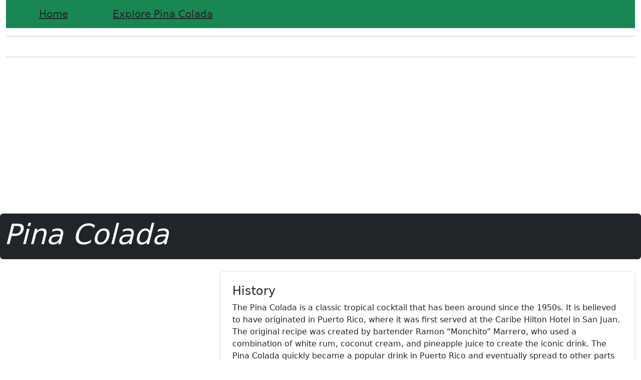

--- FILE ---
content_type: text/html
request_url: https://blog.meriyatra.in/cocktails/pina-colada.html
body_size: 16843
content:

<!doctype html>
<html>

<head>

		<head>
			<!-- START Google tag manager - controls the google analytics across the site -->
			<script async src="https://www.googletagmanager.com/gtag/js?id=G-M9M8Q0Q13K"></script>
			<script>
				window.dataLayer = window.dataLayer || [];
				function gtag() {
					dataLayer.push(arguments);
				}
				gtag('js', new Date());
				gtag('config', 'G-M9M8Q0Q13K');
			</script>
			<!-- END Google tag manager - controls the google analytics across the site -->

			<meta charset="utf-8">
			<meta name="google-site-verification" content="vamfAqQDoghC4fUebiyMfcXGlWhSA8_T3YVo9ukDL-w" />

			<title>Hotels in India</title>
			<meta name="keywords" content="India travel, Hotels in India, India hotels, Jammu hotels, Katra hotels, Bangalore hotels, Hotels in Jammu, Hotels in Srinagar, Hotels in Manali, Hotels in Dharamsala, Hotels in Udhampur" />
			<meta name="description" content="Hotels in India - We provide free information about various places to visit in India, along with some local hotels details. Feel free to contact the hotels for more information." />
			<meta name="author" content="Copyright 2008-2024 meriyatra.in. All Rights Reserved" />
			<meta name="robots" content="index,follow" />
			<meta name="googlebot" content="index,follow" />
			<meta name="viewport" content="width=device-width, initial-scale=1.0">

			<link href='https://fonts.googleapis.com/css?family=Signika:400,300,600,700' rel='stylesheet' type='text/css'>
			<link rel="stylesheet" type="text/css" media="screen, print, projection" href="https://www.meriyatra.in/css/style.css" />
			<link rel="stylesheet" type="text/css" media="screen, print, projection" href="https://www.meriyatra.in/css/grid.css" />
			<link rel="stylesheet" type="text/css" media="screen, print, projection" href="https://www.meriyatra.in/css/responsive.css" />
			<link rel="stylesheet" type="text/css" media="screen, print, projection" href="https://www.meriyatra.in/css/superfish.css" />
			<link rel="stylesheet" type="text/css" media="screen, print, projection" href="https://www.meriyatra.in/css/fancybox/jquery.fancybox.css" />
			<link rel="stylesheet" type="text/css" media="screen, print, projection" href="https://www.meriyatra.in/css/fancybox/jquery.fancybox-thumbs.css" />
			<link rel="stylesheet" type="text/css" media="screen, print, projection" href="https://www.meriyatra.in/css/isotope.css" />
			<link rel="stylesheet" type="text/css" media="screen, print, projection" href="https://www.meriyatra.in/css/flexslider.css" />

			<!--Bootstrap css-->
			<link rel="stylesheet" href="https://i1.meriyatra.in/css/bootstrap-5.3.3.min.css">

			<script type='text/javascript' src='https://platform-api.sharethis.com/js/sharethis.js#property=6353d046741c9600121df329&product=sticky-share-button' async='async'></script>
			<link rel="shortcut icon" href="https://i1.meriyatra.in/meriyatra-images/img/favicon/favicon.ico">

		</head>


<style>
.col-sm-3 {
	padding: 5px;
}
</style>

<body>
	<div class="container-fluid">
		
		<header class="blog-header lh-1 py-3 bg-success">
		
			<div class="row flex-nowrap align-items-center">
				<div class="col-2 text-center">
					<a class="h5 text-dark" href="https://blog.meriyatra.in/index.html">Home </a>
				</div>
				<div class="col-9 text-left">
					<a class="h5 text-dark" href="https://blog.meriyatra.in/cocktails/pina-colada.html">Explore Pina Colada </a>
				</div>
			</div>
		</header>

		<hr/>
		<!-- ShareThis BEGIN -->
		<div class="nav-scroller py-1 mb-2 sharethis-inline-share-buttons"></div>
		<!-- ShareThis END -->
		<hr/>
		
	</div>

	<div>

<script async src="https://pagead2.googlesyndication.com/pagead/js/adsbygoogle.js?client=ca-pub-7415180320794071"
     crossorigin="anonymous"></script>
</div>

	<main class="container-fluid" id="top">
		<div class="row">
			<div class="col-12">

				<div class="row">
					<div class="p-2 mb-4 rounded text-bg-dark">
						<div class="px-0">
							<h1 class="display-4 fst-italic">
								<span>Pina Colada</span>
							</h1>
						</div>
					</div>
				</div>

				<div class="row">
					<div class="col-sm-4" align="left">
						<img src="" class="img-fluid" />
					</div>

					<div class="col-sm-8">
						<div class="row g-0 border rounded flex-md-row mb-4 shadow-sm h-md-400 position-relative">
							<div class="col p-4 d-flex flex-column position-static">

								
									<h4>History</h4>
									<ul class="nav flex-column">
										<li><span>The Pina Colada is a classic tropical cocktail that has been around since the 1950s. It is believed to have originated in Puerto Rico, where it was first served at the Caribe Hilton Hotel in San Juan. The original recipe was created by bartender Ramon “Monchito” Marrero, who used a combination of white rum, coconut cream, and pineapple juice to create the iconic drink. The Pina Colada quickly became a popular drink in Puerto Rico and eventually spread to other parts of the world. Today, it is one of the most popular cocktails in the world and is enjoyed by people of all ages.</span>
											<p /></li>
									</ul>
									<hr />
								

								
									<h4>How to make Pina Colada cocktail?</h4>
									<ul class="nav flex-column">
										<li><span>?</span>
											<p /></li>
										<li><span></span>
											<p /></li>
										<li><span>Ingredients:</span>
											<p /></li>
										<li><span></span>
											<p /></li>
										<li><span>- 2 ounces white rum</span>
											<p /></li>
										<li><span>- 2 ounces coconut cream</span>
											<p /></li>
										<li><span>- 2 ounces pineapple juice</span>
											<p /></li>
										<li><span>- 1/2 cup crushed ice</span>
											<p /></li>
										<li><span>- 1/2 cup fresh pineapple chunks</span>
											<p /></li>
										<li><span>- 1/2 cup fresh coconut flakes</span>
											<p /></li>
										<li><span>- 1/4 cup maraschino cherries</span>
											<p /></li>
										<li><span>- 1/4 cup sugar</span>
											<p /></li>
										<li><span>- 1/4 cup lime juice</span>
											<p /></li>
										<li><span></span>
											<p /></li>
										<li><span>Instructions:</span>
											<p /></li>
										<li><span></span>
											<p /></li>
										<li><span>In a blender, combine the white rum, coconut cream, pineapple juice, crushed ice, pineapple chunks, coconut flakes, maraschino cherries, sugar, and lime juice.</span>
											<p /></li>
										<li><span></span>
											<p /></li>
										<li><span>Blend until smooth.</span>
											<p /></li>
										<li><span></span>
											<p /></li>
										<li><span>Pour the Pina Colada into a glass and garnish with a pineapple wedge and a maraschino cherry.</span>
											<p /></li>
										<li><span></span>
											<p /></li>
										<li><span>Enjoy!</span>
											<p /></li>
									</ul>
									<hr />
								
							</div>
						</div>
					</div>

					<!-- Bottom section with all data -->
					<div>
						<hr />
						
							<a href="margarita.html"> Margarita</a> |
						
						
							<a href="daiquiri.html"> Daiquiri</a> |
						
						
							<a href="mojito.html"> Mojito</a> |
						
						
							<a href="long-island-iced-tea.html"> Long Island Iced Tea</a> |
						
						
							<a href="pina-colada.html"> Pina Colada</a> |
						
						
							<a href="old-fashioned.html"> Old Fashioned</a> |
						
						
							<a href="moscow-mule.html"> Moscow Mule</a> |
						
						
							<a href="whiskey-sour.html"> Whiskey Sour</a> |
						
						
							<a href="negroni.html"> Negroni</a> |
						
						
							<a href="gin-fizz.html"> Gin Fizz</a> |
						
						
							<a href="tequila-sunrise.html"> Tequila Sunrise</a> |
						
						
							<a href="mai-tai.html"> Mai Tai</a> |
						
						
							<a href="white-russian.html"> White Russian</a> |
						
						
							<a href="martini.html"> Martini</a> |
						
						
							<a href="sex-on-the-beach.html"> Sex on the Beach</a> |
						
						
							<a href="cosmopolitan.html"> Cosmopolitan</a> |
						
						
							<a href="tom-collins.html"> Tom Collins</a> |
						
						
							<a href="french-75.html"> French 75</a> |
						
						
							<a href="manhattan.html"> Manhattan</a> |
						
						
							<a href="zombie.html"> Zombie</a> |
						
						
							<a href="harvey-wallbanger.html"> Harvey Wallbanger</a> |
						
						
							<a href="sazerac.html"> Sazerac</a> |
						
						
							<a href="sidecar.html"> Sidecar</a> |
						
						
							<a href="amaretto-sour.html"> Amaretto Sour</a> |
						
						
							<a href="bellini.html"> Bellini</a> |
						
						
							<a href="irish-coffee.html"> Irish Coffee</a> |
						
						
							<a href="bloody-mary.html"> Bloody Mary</a> |
						
						
							<a href="singapore-sling.html"> Singapore Sling</a> |
						
						
							<a href="kamikaze.html"> Kamikaze</a> |
						
						
							<a href="mint-julep.html"> Mint Julep</a> |
						
						
							<a href="sea-breeze.html"> Sea Breeze</a> |
						
						
							<a href="blue-lagoon.html"> Blue Lagoon</a> |
						
						
							<a href="screwdriver.html"> Screwdriver</a> |
						
						
							<a href="black-russian.html"> Black Russian</a> |
						
						
							<a href="tequila-slammer.html"> Tequila Slammer</a> |
						
						
							<a href="gin-rickey.html"> Gin Rickey</a> |
						
						
							<a href="brandy-alexander.html"> Brandy Alexander</a> |
						
						
							<a href="pisco-sour.html"> Pisco Sour</a> |
						
						
							<a href="rusty-nail.html"> Rusty Nail</a> |
						
						
							<a href="hurricane.html"> Hurricane</a> |
						
						
							<a href="grasshopper.html"> Grasshopper</a> |
						
						
							<a href="godfather.html"> Godfather</a> |
						
						
							<a href="tequila-slammer.html"> Tequila Slammer</a> |
						
						
							<a href="tom-and-jerry.html"> Tom &amp; Jerry</a> |
						
						
							<a href="white-lady.html"> White Lady</a> |
						
						
							<a href="champagne-cocktail.html"> Champagne Cocktail</a> |
						
						
							<a href="french-martini.html"> French Martini</a> |
						
						
							<a href="gin-gimlet.html"> Gin Gimlet</a> |
						
						
							<a href="tequila-paloma.html"> Tequila Paloma</a> |
						
						
							<a href="black-velvet.html"> Black Velvet</a> |
						
						
							<a href="gin-buck.html"> Gin Buck</a> |
						
						
							<a href="tequila-mockingbird.html"> Tequila Mockingbird</a> |
						
						
							<a href="rob-roy.html"> Rob Roy</a> |
						
						
							<a href="bramble.html"> Bramble</a> |
						
						
							<a href="dark-and-stormy.html"> Dark &amp; Stormy</a> |
						
						
							<a href="gin-daisy.html"> Gin Daisy</a> |
						
						
							<a href="planters-punch.html"> Planter&#39;s Punch</a> |
						
						
							<a href="stinger.html"> Stinger</a> |
						
						
							<a href="hot-toddy.html"> Hot Toddy</a> |
						
						
							<a href="corpse-reviver-no.2.html"> Corpse Reviver #2</a> |
						
						
							<a href="caipirinha.html"> Caipirinha</a> |
						
						
							<a href="gin-sling.html"> Gin Sling</a> |
						
						
							<a href="ramos-gin-fizz.html"> Ramos Gin Fizz</a> |
						
						
							<a href="brandy-crusta.html"> Brandy Crusta</a> |
						
						
							<a href="margarita-no.2.html"> Margarita #2</a> |
						
						
							<a href="jack-rose.html"> Jack Rose</a> |
						
						
							<a href="gin-smash.html"> Gin Smash</a> |
						
						
							<a href="pink-lady.html"> Pink Lady</a> |
						
						
							<a href="pimms-cup.html"> Pimm&#39;s Cup</a> |
						
						
							<a href="blue-hawaiian.html"> Blue Hawaiian</a> |
						
						
							<a href="singapore-sling-no.2.html"> Singapore Sling #2</a> |
						
						
							<a href="french-connection.html"> French Connection</a> |
						
						
							<a href="vesper.html"> Vesper</a> |
						
						
							<a href="alabama-slammer.html"> Alabama Slammer</a> |
						
						
							<a href="tequila-flip.html"> Tequila Flip</a> |
						
						
							<a href="gin-rickey-no.2.html"> Gin Rickey #2</a> |
						
						
							<a href="white-russian-no.2.html"> White Russian #2</a> |
						
						
							<a href="tequila-sunrise-no.2.html"> Tequila Sunrise #2</a> |
						
						
							<a href="southside.html"> Southside</a> |
						
						
							<a href="tequila-sunset.html"> Tequila Sunset</a> |
						
						
							<a href="gin-fizz-no.2.html"> Gin Fizz #2</a> |
						
						
							<a href="tequila-sour.html"> Tequila Sour</a> |
						
						
							<a href="tequila-sunrise-no.3.html"> Tequila Sunrise #3</a> |
						
						
							<a href="tequila-sunrise-no.4.html"> Tequila Sunrise #4</a> |
						
						
							<a href="tequila-sunrise-no.5.html"> Tequila Sunrise #5</a> |
						
						
							<a href="tequila-sunrise-no.6.html"> Tequila Sunrise #6</a> |
						
						
							<a href="tequila-sunrise-no.7.html"> Tequila Sunrise #7</a> |
						
						
							<a href="tequila-sunrise-no.8.html"> Tequila Sunrise #8</a> |
						
						
							<a href="tequila-sunrise-no.9.html"> Tequila Sunrise #9</a> |
						
						
							<a href="tequila-sunrise-no.10.html"> Tequila Sunrise #10</a> |
						
						
							<a href="tequila-sunrise-no.11.html"> Tequila Sunrise #11</a> |
						
						
							<a href="tequila-sunrise-no.12.html"> Tequila Sunrise #12</a> |
						
						
							<a href="tequila-sunrise-no.13.html"> Tequila Sunrise #13</a> |
						
						
							<a href="tequila-sunrise-no.14.html"> Tequila Sunrise #14</a> |
						
						
							<a href="tequila-sunrise-no.15.html"> Tequila Sunrise #15</a> |
						
						
							<a href="tequila-sunrise-no.16.html"> Tequila Sunrise #16</a> |
						
						
							<a href="tequila-sunrise-no.17.html"> Tequila Sunrise #17</a> |
						
						
							<a href="tequila-sunrise-no.18.html"> Tequila Sunrise #18</a> |
						
						
							<a href="tequila-sunrise-no.19.html"> Tequila Sunrise #19</a> |
						
						
							<a href="tequila-sunrise-no.20.html"> Tequila Sunrise #20</a> |
						
						<hr />
					</div>
				</div>

			</div>
		</div>
		<!-- ShareThis BEGIN -->
		<div class="sharethis-inline-share-buttons"></div>
		<!-- ShareThis END -->
		<hr/>
	</main>

	<div align="center" style="font-size: 1.0rem;">
		
			General:
			
				<a href="https://blog.meriyatra.in/"> Home</a> |
			
				<a href="https://blog.meriyatra.in/google-trends/index.html"> Google trends</a> |
			
				<a href="https://blog.meriyatra.in/bhagavada-gita/chapters.html"> Bhagavada Gita</a> |
			
				<a href="https://blog.meriyatra.in/bfi/index.html"> UK Box office</a> |
			
			<br />
		
		
			Travel:
			
				<a href="https://blog.meriyatra.in/top-places-to-visit/index.html"> Places to visit</a> |
			
				<a href="https://blog.meriyatra.in/travel-itineraries/index.html"> Travel Itineraries</a> |
			
				<a href="https://blog.meriyatra.in/top-beaches/index.html"> Beaches</a> |
			
				<a href="https://blog.meriyatra.in/top-mountains/index.html"> Mountains</a> |
			
				<a href="https://blog.meriyatra.in/waterfalls/index.html"> Waterfalls</a> |
			
				<a href="https://blog.meriyatra.in/walking-trails-united-kingdom/index.html"> Walking trails UK</a> |
			
				<a href="https://www.meriyatra.in"> Hotels</a> |
			
			<br />
		
		
			Literature:
			
				<a href="https://blog.meriyatra.in/top-philosophers/index.html"> Philosophers</a> |
			
				<a href="https://blog.meriyatra.in/top-books/index.html"> Books</a> |
			
			<br />
		
		
			Food:
			
				<a href="https://blog.meriyatra.in/italian-food/index.html"> Italian Food</a> |
			
				<a href="https://blog.meriyatra.in/indian-food/index.html"> Indian Food</a> |
			
				<a href="https://blog.meriyatra.in/spanish-food/index.html"> Spanish Food</a> |
			
				<a href="https://blog.meriyatra.in/cocktails/index.html"> Cocktails</a> |
			
			<br />
		
		
			History:
			
				<a href="https://blog.meriyatra.in/chinese-history/index.html"> Chinese history</a> |
			
				<a href="https://blog.meriyatra.in/indian-history/index.html"> Indian history</a> |
			
			<br />
		
		
			Education:
			
				<a href="https://blog.meriyatra.in/universities-united-kingdom/index.html"> UK universities</a> |
			
				<a href="https://blog.meriyatra.in/universities-united-states/index.html"> US universities</a> |
			
			<br />
		
		
			Electric Vehicles:
			
				<a href="https://blog.meriyatra.in/electric-vehicles/top-evs/index.html"> Top EVs</a> |
			
				<a href="https://blog.meriyatra.in/electric-vehicles/ev-issues/index.html"> EV issues</a> |
			
			<br />
		
		<hr />

		<footer class="blog-footer">
			<p>&copy; Copyright 2008-2024 meriyatra.in - All Rights Reserved</p>
			<i style="font-size: 1.25rem;">Please verify the information before using it</i>
		</footer>

		<script type="text/javascript" src="https://i1.meriyatra.in/js/bootstrap-5.3.3-bundle.min.js"></script>
	</div>

</body>
</html>


--- FILE ---
content_type: text/html; charset=utf-8
request_url: https://www.google.com/recaptcha/api2/aframe
body_size: 268
content:
<!DOCTYPE HTML><html><head><meta http-equiv="content-type" content="text/html; charset=UTF-8"></head><body><script nonce="1iw02fQzzM8aSx6KxByr4Q">/** Anti-fraud and anti-abuse applications only. See google.com/recaptcha */ try{var clients={'sodar':'https://pagead2.googlesyndication.com/pagead/sodar?'};window.addEventListener("message",function(a){try{if(a.source===window.parent){var b=JSON.parse(a.data);var c=clients[b['id']];if(c){var d=document.createElement('img');d.src=c+b['params']+'&rc='+(localStorage.getItem("rc::a")?sessionStorage.getItem("rc::b"):"");window.document.body.appendChild(d);sessionStorage.setItem("rc::e",parseInt(sessionStorage.getItem("rc::e")||0)+1);localStorage.setItem("rc::h",'1768671198793');}}}catch(b){}});window.parent.postMessage("_grecaptcha_ready", "*");}catch(b){}</script></body></html>